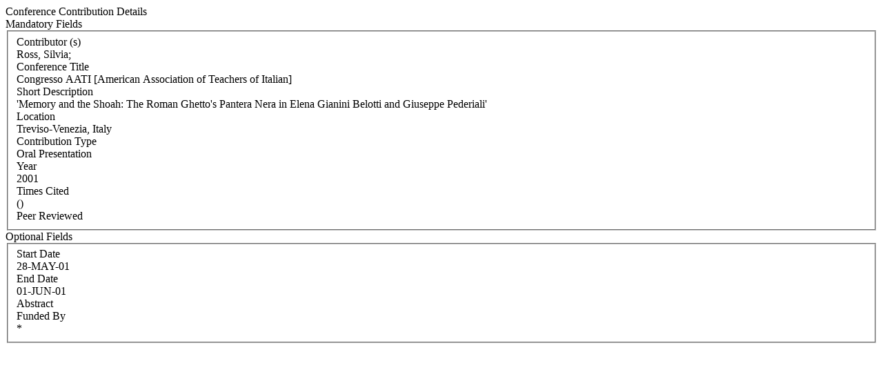

--- FILE ---
content_type: text/html; charset=WINDOWS-1252
request_url: https://iris.ucc.ie/live/!W_VA_PUBLICATION.POPUP?LAYOUT=N&OBJECT_ID=377656
body_size: 3132
content:
<div class="row-fluid"> 
        <div class="span12"> 
           <div class="page-header2"> 
              <span class="h2">Conference Contribution Details</span>
              <span class="grey sub"></span>
           </div>
        </div>
      </div>
<div class="row-fluid">
      <div class="row-fluid">
         <div class="span3"> <span class="left-heading"> Mandatory Fields</span> </div>
         <div class="span9">
            <fieldset>
               <div class="control-group"> <label class="control-label mandatory" for="AUTHORS">Contributor (s) </label><div class="pull-left"> </div> <div class="controls"> Ross, Silvia; </div> </div>
               <div class="control-group"> <label class="control-label mandatory" for="TITLE">Conference Title </label><div class="pull-left"> </div> <div class="controls"> Congresso AATI [American Association of Teachers of Italian] </div> </div>
               <div class="control-group"> <label class="control-label" for="PUBLICATION_NAME">Short Description </label><div class="pull-left"> </div> <div class="controls"> 'Memory and the Shoah: The Roman Ghetto's Pantera Nera in Elena Gianini Belotti and Giuseppe Pederiali' </div> </div>
               <div class="control-group"> <label class="control-label" for="LOCATION">Location </label><div class="pull-left"> </div> <div class="controls"> Treviso-Venezia, Italy </div> </div>
               <div class="control-group"> <label class="control-label" for="CONFERENCE_TYPE">Contribution Type </label><div class="pull-left"> </div> <div class="controls"> Oral Presentation </div> </div>
               <div class="control-group"> <label class="control-label mandatory" for="YEAR">Year </label><div class="pull-left"> </div> <div class="controls"> 2001 </div> </div>
               <div class="control-group"> <label class="control-label" for="TIMES_CITED">Times Cited </label><div class="pull-left"> </div> <div class="controls">  () </div> </div>
               <div class="control-group"> <label class="control-label" for="PEER_REVIEW">Peer Reviewed </label><div class="pull-left"> </div> <div class="controls">  </div> </div>
            </fieldset>
     </div>
      </div>

      <div class="row-fluid">
         <div class="span3"> <span class="left-heading"> Optional Fields </span> </div>
         <div class="span9">
            <fieldset>
               <div class="control-group"> <label class="control-label" for="START_DATE">Start Date </label><div class="pull-left"> </div> <div class="controls"> 28-MAY-01 </div> </div>
               <div class="control-group"> <label class="control-label" for="END_DATE">End Date </label><div class="pull-left"> </div> <div class="controls"> 01-JUN-01 </div> </div>
               <div class="control-group"> <label class="control-label" for="ABSTRACT">Abstract </label><div class="pull-left"> </div> <div class="controls">  </div> </div>
               <div class="control-group"> <label class="control-label" for="FUNDED_BY">Funded By </label><div class="pull-left"> </div> <div class="controls"> * </div> </div>
            </fieldset>
         </div>
      </div>
</div>